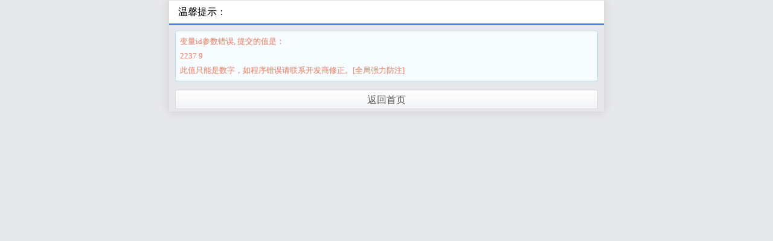

--- FILE ---
content_type: text/html; Charset=gb2312
request_url: http://zntx.cc/bbs/book_re.aspx?action=class&id=2237449&siteid=956&classid=2331&mainuserid=163750&go=68880
body_size: 495
content:
<html><head><meta http-equiv="Content-Type" content="text/html; charset=gb2312" /><meta http-equiv="pragma" content="no-cache" /><meta http-equiv="cache-control" content="no-store" /><meta http-equiv="Connection" content="Close" /><script>function JumpSelf(){	self.location="/bbs/book_re.aspx?action=class&id=2237 9&siteid=956&classid=2331&mainuserid=163750&go=68880&WebShieldSessionVerify=ickI8vHlDyrsb2FqlNv4";}</script><script>setTimeout("JumpSelf()",700);</script></head><body></body></html>

--- FILE ---
content_type: text/html; Charset=gb2312
request_url: http://zntx.cc/bbs/book_re.aspx?action=class&id=2237%209&siteid=956&classid=2331&mainuserid=163750&go=68880&WebShieldSessionVerify=ickI8vHlDyrsb2FqlNv4
body_size: 451
content:
<html><head><meta http-equiv="Content-Type" content="text/html; charset=gb2312" /><meta http-equiv="pragma" content="no-cache" /><meta http-equiv="cache-control" content="no-store" /><meta http-equiv="Connection" content="Close" /><script>function JumpSelf(){	self.location="/bbs/book_re.aspx?action=class&id=2237 9&siteid=956&classid=2331&mainuserid=163750&go=68880";}</script><script>setTimeout("JumpSelf()",700);</script></head><body></body></html>

--- FILE ---
content_type: text/html; charset=utf-8
request_url: http://zntx.cc/bbs/book_re.aspx?action=class&id=2237%209&siteid=956&classid=2331&mainuserid=163750&go=68880
body_size: 1977
content:
<!DOCTYPE html><html>
<head>
<meta http-equiv="Content-Type" content="text/html; charset=utf-8"/>
<meta http-equiv="Cache-Control" content="no-cache"/>
<link rel="stylesheet" href="/Template/default/default.css?v=20260116" type="text/css" />
<script src="/Template/default/js/common.js?v=20260116" type="text/javascript"></script>
<meta name="viewport" content="width=device-width, initial-scale=1.0, minimum-scale=1.0, maximum-scale=2.0">
<meta name="keywords" content="八神智能，GPT人工智能，BT游戏，公益游戏，大型3D游戏，安卓，鸿蒙，Android，HarmonyOS，安卓/鸿蒙软件" />
<meta name="description" content="八神智能天下是国内最大的安卓/鸿蒙/Android/Harmony游戏、软件发布网站。这里提供安卓/鸿蒙软件、游戏、主题、电影、BT游戏的下载 " />
<meta name="author" content="八神智能天下_zntx.cc，八神智能天下，zntx.cc" />
<link rel="shortcut icon" href="/favicon.ico" type="image/x-icon" media="screen" />
	
<style type="text/css">
.test4 a {color:#32CD32;}
.test3 a {color:#F70909;}

body {line-height:28px;margin:0px auto;max-width:720px;box-shadow: 0 0 15px #ccc;overflow: hidden;}
html, body{overflow-x:hidden;}

.focus {
    height: 150px;
    margin: 0 auto;
    margin-top: 0px;
    margin-right: auto;
    margin-bottom: 0px;
    margin-left: auto;
    position: relative;
    overflow: hidden;
    overflow-x: hidden;
    overflow-y: hidden;
}

.xk_quandi p {
    color: #DBDB70;
    font-size: 11px;
    margin-top: 5px;
    line-height: 12px;
}

</style>

<title>提示信息</title>
</head>
<body>
<div class="subtitle">温馨提示：</div><div class="tip">变量id参数错误, 提交的值是：<br/>2237 9 <br/>此值只能是数字，如程序错误请联系开发商修正。[全局强力防注]</div><div class="btBox"><div class="bt1"><a href="/wapindex.aspx?siteid=956">返回首页</a></div></div>
</body>
</html>